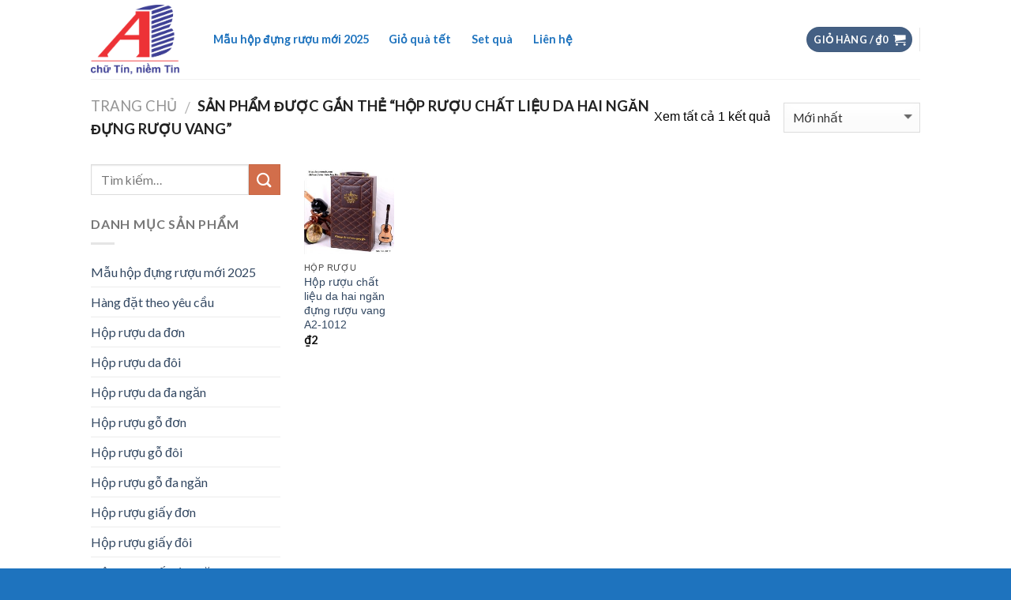

--- FILE ---
content_type: text/html; charset=UTF-8
request_url: https://hopruouab.com/product-tag/hop-ruou-chat-lieu-da-hai-ngan-dung-ruou-vang/
body_size: 15834
content:
<!DOCTYPE html> <!--[if IE 9 ]> <html lang="vi" prefix="og: http://ogp.me/ns#" class="ie9 loading-site no-js"> <![endif]--> <!--[if IE 8 ]> <html lang="vi" prefix="og: http://ogp.me/ns#" class="ie8 loading-site no-js"> <![endif]--> <!--[if (gte IE 9)|!(IE)]><!--><html lang="vi" prefix="og: http://ogp.me/ns#" class="loading-site no-js"> <!--<![endif]--><head><meta charset="UTF-8" /><meta name="viewport" content="width=device-width, initial-scale=1.0, maximum-scale=1.0, user-scalable=no" /><link rel="profile" href="https://gmpg.org/xfn/11" /><link rel="pingback" href="https://hopruouab.com/xmlrpc.php" />  <title>Lưu trữ Hộp rượu chất liệu da hai ngăn đựng rượu vang - Hộp đựng rượu vang, Hộp da, Hộp gỗ, Hộp giấy, Túi giấy</title><style id="rocket-critical-css">@font-face{font-family:'fl-icons';src:url(https://hopruouab.com/wp-content/themes/flatsome/assets/css/icons/fl-icons.eot);src:url(https://hopruouab.com/wp-content/themes/flatsome/assets/css/icons/fl-icons.eot#iefix) format("embedded-opentype"),url(https://hopruouab.com/wp-content/themes/flatsome/assets/css/icons/fl-icons.woff2) format("woff2"),url(https://hopruouab.com/wp-content/themes/flatsome/assets/css/icons/fl-icons.ttf) format("truetype"),url(https://hopruouab.com/wp-content/themes/flatsome/assets/css/icons/fl-icons.woff) format("woff"),url(https://hopruouab.com/wp-content/themes/flatsome/assets/css/icons/fl-icons.svg#fl-icons) format("svg")}html{font-family:sans-serif;-ms-text-size-adjust:100%;-webkit-text-size-adjust:100%}body{margin:0}aside,footer,header,main,nav{display:block}a{background-color:transparent}strong{font-weight:inherit}strong{font-weight:bolder}img{border-style:none}button,input,select{font:inherit}button,input,select{overflow:visible}button,select{text-transform:none}button,[type="submit"]{-webkit-appearance:button}button::-moz-focus-inner,input::-moz-focus-inner{border:0;padding:0}button:-moz-focusring,input:-moz-focusring{outline:1px dotted ButtonText}[type="checkbox"]{box-sizing:border-box;padding:0}[type="search"]{-webkit-appearance:textfield}[type="search"]::-webkit-search-cancel-button,[type="search"]::-webkit-search-decoration{-webkit-appearance:none}*,*:before,*:after{box-sizing:border-box}html{box-sizing:border-box;background-attachment:fixed}body{color:#777;scroll-behavior:smooth;-webkit-font-smoothing:antialiased;-moz-osx-font-smoothing:grayscale}img{max-width:100%;height:auto;display:inline-block;vertical-align:middle}a,button,input{-ms-touch-action:manipulation;touch-action:manipulation}.col{position:relative;margin:0;padding:0 15px 30px;width:100%}.col-inner{position:relative;margin-left:auto;margin-right:auto;width:100%;background-position:50% 50%;background-size:cover;background-repeat:no-repeat;-ms-flex:1 0 auto;flex:1 0 auto}@media screen and (min-width:850px){.col:first-child .col-inner{margin-left:auto;margin-right:0}.col+.col .col-inner{margin-right:auto;margin-left:0}}@media screen and (max-width:849px){.col{padding-bottom:30px}}.small-columns-2>.col{max-width:50%;-ms-flex-preferred-size:50%;flex-basis:50%}@media screen and (min-width:550px){.medium-columns-3>.col{max-width:33.33333%;-ms-flex-preferred-size:33.33333%;flex-basis:33.33333%}}@media screen and (min-width:850px){.large-3{max-width:25%;-ms-flex-preferred-size:25%;flex-basis:25%}.large-9{max-width:75%;-ms-flex-preferred-size:75%;flex-basis:75%}.large-columns-3>.col{max-width:33.33333%;-ms-flex-preferred-size:33.33333%;flex-basis:33.33333%}}body,.container,.row{width:100%;margin-left:auto;margin-right:auto}.container{padding-left:15px;padding-right:15px}.container,.row{max-width:1080px}.row.row-small{max-width:1065px}.flex-row{-js-display:flex;display:-ms-flexbox;display:flex;-ms-flex-flow:row nowrap;flex-flow:row nowrap;-ms-flex-align:center;align-items:center;-ms-flex-pack:justify;justify-content:space-between;width:100%}.header .flex-row{height:100%}.flex-col{max-height:100%}.flex-grow{-ms-flex:1;flex:1;-ms-flex-negative:1;-ms-flex-preferred-size:auto!important}.flex-center{margin:0 auto}.flex-left{margin-right:auto}.flex-right{margin-left:auto}.flex-has-center>.flex-row>.flex-col:not(.flex-center){-ms-flex:1;flex:1}@media (max-width:849px){.medium-flex-wrap{-ms-flex-flow:column wrap;flex-flow:column wrap}.medium-flex-wrap .flex-col{padding-top:5px;padding-bottom:5px;-ms-flex-positive:0;flex-grow:0;width:100%}}@media all and (-ms-high-contrast:none){.nav>li>a>i{top:-1px}}.row{width:100%;-js-display:flex;display:-ms-flexbox;display:flex;-ms-flex-flow:row wrap;flex-flow:row wrap}.row .row:not(.row-collapse){padding-left:0;padding-right:0;margin-left:-15px;margin-right:-15px;width:auto}.row .row-small:not(.row-collapse){margin-left:-10px;margin-right:-10px;margin-bottom:0}.row-small>.col{padding:0 9.8px 19.6px;margin-bottom:0}.nav-dropdown{position:absolute;min-width:260px;max-height:0;z-index:9;padding:20px 0 20px;opacity:0;margin:0;box-shadow:1px 1px 15px rgba(0,0,0,0.15);border:2px solid #ddd;color:#777;background-color:#fff;text-align:left;display:table;left:-99999px}.nav-dropdown:after{visibility:hidden;display:block;content:"";clear:both;height:0}.nav-dropdown li{display:block;margin:0;vertical-align:top}.nav-dropdown>li.html{min-width:260px}.nav-dropdown-default{padding:20px}.nav-dropdown-has-arrow li.has-dropdown:after,.nav-dropdown-has-arrow li.has-dropdown:before{bottom:-2px;z-index:10;opacity:0;left:50%;border:solid transparent;content:'';height:0;width:0;position:absolute}.nav-dropdown-has-arrow li.has-dropdown:after{border-color:rgba(221,221,221,0);border-bottom-color:#fff;border-width:8px;margin-left:-8px}.nav-dropdown-has-arrow li.has-dropdown:before{z-index:-999;border-bottom-color:#ddd;border-width:11px;margin-left:-11px}.nav p{margin:0;padding-bottom:0}.nav,.nav ul:not(.nav-dropdown){margin:0;padding:0}.nav{width:100%;position:relative;display:inline-block;display:-ms-flexbox;display:flex;-ms-flex-flow:row wrap;flex-flow:row wrap;-ms-flex-align:center;align-items:center}.nav>li{display:inline-block;list-style:none;margin:0;padding:0;position:relative;margin:0 7px}.nav>li>a{padding:10px 0;display:inline-block;display:-ms-inline-flexbox;display:inline-flex;-ms-flex-wrap:wrap;flex-wrap:wrap;-ms-flex-align:center;align-items:center}.nav-small .nav>li>a,.nav.nav-small>li>a{vertical-align:top;padding-top:5px;padding-bottom:5px;font-weight:normal}.nav-small.nav>li.html{font-size:.75em}.nav-center{-ms-flex-pack:center;justify-content:center}.nav-left{-ms-flex-pack:start;justify-content:flex-start}.nav-right{-ms-flex-pack:end;justify-content:flex-end}@media (max-width:849px){.medium-nav-center{-ms-flex-pack:center;justify-content:center}}.nav>li>a{color:rgba(102,102,102,0.85)}.nav li:first-child{margin-left:0!important}.nav li:last-child{margin-right:0!important}.nav-uppercase>li>a{letter-spacing:.02em;text-transform:uppercase;font-weight:bolder}@media (min-width:850px){.nav-divided>li{margin:0 .7em}}li.html form,li.html input{margin:0}.nav-outline>li{margin:0}.nav-outline>li>a{line-height:2.4em;padding:0 .75em;position:relative;z-index:10;border:2px solid transparent;border-radius:32px}.nav.nav-vertical{-ms-flex-flow:column;flex-flow:column}.nav-vertical li{list-style:none;margin:0;width:100%}.nav-vertical>li{display:-ms-flexbox;display:flex;-ms-flex-flow:row wrap;flex-flow:row wrap;-ms-flex-align:center;align-items:center}.nav-vertical>li>a{display:block;width:auto;-ms-flex-positive:1;flex-grow:1}.nav-vertical>li.html{padding-top:1em;padding-bottom:1em}.nav-sidebar.nav-vertical>li+li{border-top:1px solid #ececec}.nav-vertical>li+li{border-top:1px solid #ececec}.nav-vertical .social-icons{display:block;width:100%}.badge-container{margin:30px 0 0 0}.box{width:100%;position:relative;margin:0 auto}.box a{display:inline-block}.box-image>div>a{display:block}.box-text{padding-top:.7em;padding-bottom:1.4em;position:relative;width:100%;font-size:.9em}@media (max-width:549px){.box-text{font-size:85%}}.box-image{position:relative;height:auto;margin:0 auto;overflow:hidden}.box-image img{max-width:100%;width:100%;transform:translateZ(0);margin:0 auto}.button,button{position:relative;display:inline-block;background-color:transparent;text-transform:uppercase;font-size:.97em;letter-spacing:.03em;-ms-touch-action:none;touch-action:none;font-weight:bolder;text-align:center;color:currentColor;text-decoration:none;border:1px solid transparent;vertical-align:middle;border-radius:0;margin-top:0;margin-right:1em;text-shadow:none;line-height:2.4em;min-height:2.5em;padding:0 1.2em;max-width:100%;text-rendering:optimizeLegibility;box-sizing:border-box}.button.is-outline{line-height:2.19em}.button{color:#fff;background-color:#446084;background-color:var(--primary-color);border-color:rgba(0,0,0,0.05)}.button.is-outline{border:2px solid currentColor;background-color:transparent}.is-outline{color:silver}.secondary{background-color:#d26e4b}.flex-col button,.flex-col .button,.flex-col input{margin-bottom:0}.is-divider{height:3px;display:block;background-color:rgba(0,0,0,0.1);margin:1em 0 1em;width:100%;max-width:30px}.widget .is-divider{margin-top:.66em}form{margin-bottom:0}input[type='search'],input[type='text'],input[type='password'],select{box-sizing:border-box;border:1px solid #ddd;padding:0 .75em;height:2.507em;font-size:.97em;border-radius:0;max-width:100%;width:100%;vertical-align:middle;background-color:#fff;color:#333;box-shadow:inset 0 1px 2px rgba(0,0,0,0.1)}input[type='search'],input[type='text']{-webkit-appearance:none;-moz-appearance:none;appearance:none}label{font-weight:bold;display:block;font-size:.9em;margin-bottom:0.4em}input[type='checkbox']{display:inline;margin-right:10px;font-size:16px}select{box-shadow:inset 0 -1.4em 1em 0 rgba(0,0,0,0.02);background-color:#fff;-webkit-appearance:none;-moz-appearance:none;background-position:100% 50%;background-repeat:no-repeat;background-size:auto 15%;border-radius:0;display:block}@media screen and (-ms-high-contrast:active),(-ms-high-contrast:none){select::-ms-expand{display:none}}@-moz-document url-prefix(){select{background-image:none}}select::-moz-focusring{color:transparent;text-shadow:0 0 0 #000000}i[class^="icon-"]{font-family:'fl-icons'!important;speak:none!important;margin:0;padding:0;display:inline-block;font-style:normal!important;font-weight:normal!important;font-variant:normal!important;text-transform:none!important;position:relative;line-height:1.2}button i,.button i{vertical-align:middle;top:-1.5px}a.icon:not(.button){font-family:sans-serif;margin-left:.25em;margin-right:.25em;font-size:1.2em}.button.icon{margin-left:.12em;margin-right:.12em;min-width:2.5em;padding-left:.6em;padding-right:.6em;display:inline-block}.button.icon i{font-size:1.2em}.button.icon.circle{padding-left:0;padding-right:0}.button.icon.circle>i{margin:0 8px}.button.icon.circle>i:only-child{margin:0}.nav>li>a>i{vertical-align:middle;font-size:20px}.nav>li>a>i+span{margin-left:5px}.nav>li>a>i.icon-menu{font-size:1.9em}.nav>li.has-icon>a>i{min-width:1em}.nav-vertical>li>a>i{font-size:16px;opacity:.6;top:-2px}.image-icon{display:inline-block;height:auto;vertical-align:middle;position:relative}span+.image-icon{margin-left:10px}.nav-small .image-icon{width:16px;height:16px;margin:0 5px}img{opacity:1}img.back-image{right:0;width:100%;height:100%;bottom:0;left:0;top:0;position:absolute;object-position:50% 50%;object-fit:cover;font-family:'object-fit:cover;'}.image-tools{padding:10px;position:absolute}.image-tools a:last-child{margin-bottom:0}.image-tools.bottom.left{padding-top:0;padding-right:0}.image-tools.top.right{padding-bottom:0;padding-left:0}@media only screen and (max-device-width:1024px){.image-tools{opacity:1!important;padding:5px}}.lightbox-content{background-color:#fff;max-width:875px;margin:0 auto;transform:translateZ(0);box-shadow:3px 3px 20px 0 rgba(0,0,0,0.15);position:relative}.lightbox-content .lightbox-inner{padding:30px 20px}.mfp-hide{display:none!important}label{color:#222}a{color:#334862;text-decoration:none}a.plain{color:currentColor}ul{list-style:disc}ul{margin-top:0;padding:0}ul ul{margin:1.5em 0 1.5em 3em}li{margin-bottom:.6em}.col-inner ul li{margin-left:1.3em}.button,button,input,select{margin-bottom:1em}form,p,ul{margin-bottom:1.3em}form p{margin-bottom:.5em}body{line-height:1.6}h3,h4{color:#555;width:100%;margin-top:0;margin-bottom:.5em;text-rendering:optimizeSpeed}h3{font-size:1.25em}h4{font-size:1.125em}@media (max-width:549px){h3{font-size:1em}}p{margin-top:0}.uppercase,span.widget-title{line-height:1.05;letter-spacing:.05em;text-transform:uppercase}span.widget-title{font-size:1em;font-weight:600}.is-normal{font-weight:normal}.uppercase{line-height:1.2;text-transform:uppercase}.is-large{font-size:1.15em}.is-small{font-size:.8em}.is-smaller{font-size:.75em}@media (max-width:549px){.is-large{font-size:1em}}.box-text a:not(.button){line-height:1.3;margin-top:.1em;margin-bottom:.1em}.box-text p{margin-top:.1em;margin-bottom:.1em}.nav>li>a{font-size:.8em}.nav>li.html{font-size:.85em}.nav-size-small>li>a{font-size:.7em}.container:after,.row:after{content:"";display:table;clear:both}@media (max-width:549px){.hide-for-small{display:none!important}}@media (min-width:850px){.show-for-medium{display:none!important}}@media (max-width:849px){.hide-for-medium{display:none!important}.medium-text-center{text-align:center!important;width:100%!important;float:none!important}}.full-width{width:100%!important;max-width:100%!important;padding-left:0!important;padding-right:0!important;display:block}.mb-0{margin-bottom:0!important}.ml-0{margin-left:0!important}.inner-padding{padding:30px}.text-left{text-align:left}.text-center{text-align:center}.text-center>div,.text-center .is-divider{margin-left:auto;margin-right:auto}.relative{position:relative!important}.absolute{position:absolute!important}.fixed{position:fixed!important;z-index:12}.top{top:0}.right{right:0}.left{left:0}.bottom{bottom:0}.fill{position:absolute;top:0;left:0;height:100%;right:0;bottom:0;padding:0!important;margin:0!important}.circle{border-radius:999px!important;object-fit:cover}.z-1{z-index:21}.z-top{z-index:9995}.inline{display:inline}.inline-block{display:inline-block}.no-text-overflow{white-space:nowrap;overflow:hidden;text-overflow:ellipsis}.op-7{opacity:.7}.no-scrollbar{-ms-overflow-style:-ms-autohiding-scrollbar}.no-scrollbar::-webkit-scrollbar{width:0px!important;height:0px!important}.screen-reader-text{clip:rect(1px,1px,1px,1px);position:absolute!important;height:1px;width:1px;overflow:hidden}.show-on-hover,.hover-slide-in{opacity:0;filter:blur(0)}.hover-slide-in{transform:translateY(100%) translateZ(0)}.nav-dark .nav>li>a{color:rgba(255,255,255,0.8)}.nav-dark .nav>li.html{color:#fff}.nav-dark span.amount{color:currentColor}html{overflow-x:hidden}#wrapper,#main{background-color:#fff;position:relative}.header,.header-wrapper{width:100%;z-index:30;position:relative;background-size:cover;background-position:50% 0}.header-bg-color{background-color:rgba(255,255,255,0.9)}.header-top{display:-ms-flexbox;display:flex;-ms-flex-align:center;align-items:center;-ms-flex-wrap:no-wrap;flex-wrap:no-wrap}.header-bg-image,.header-bg-color{background-position:50% 0}.header-top{background-color:#446084;z-index:11;position:relative;min-height:20px}.header-main{z-index:10;position:relative}.top-divider{margin-bottom:-1px;border-top:1px solid currentColor;opacity:0.1}.nav>li.header-divider{border-left:1px solid rgba(0,0,0,0.1);height:30px;vertical-align:middle;position:relative;margin:0 7.5px}.widget{margin-bottom:1.5em}.widget ul{margin:0}.widget li{list-style:none}ul.menu>li{list-style:none;margin-bottom:.3em;text-align:left;margin:0}ul.menu>li>a{display:inline-block;padding:6px 0;-ms-flex:1;flex:1}ul.menu>li:before{font-family:'fl-icons';display:inline-block;opacity:.6;margin-right:6px}ul.menu>li+li{border-top:1px solid #ececec}.breadcrumbs{text-transform:uppercase;color:#222;font-weight:bold;letter-spacing:0px;padding:0}.breadcrumbs .divider{position:relative;top:1.5px;opacity:.35;margin:0 .3em;font-weight:300}.breadcrumbs a{color:rgba(102,102,102,0.7);font-weight:normal}.breadcrumbs a:first-of-type{margin-left:0}.footer-wrapper{width:100%;position:relative}.footer{padding:30px 0 0}.footer-1{background-color:#fff}.footer-1{border-top:1px solid rgba(0,0,0,0.05)}html{background-color:#5b5b5b}.back-to-top{margin:0;opacity:0;bottom:20px;right:20px;-ms-transform:translateY(30%);transform:translateY(30%)}.logo{line-height:1;margin:0}.logo a{text-decoration:none;display:block;color:#446084;font-size:32px;text-transform:uppercase;font-weight:bolder;margin:0}.logo img{display:block;width:auto}.header-logo-dark{display:none!important}.logo-left .logo{margin-left:0;margin-right:30px}@media screen and (max-width:849px){.header-inner .nav{-ms-flex-wrap:nowrap;flex-wrap:nowrap}.medium-logo-center .flex-left{-ms-flex-order:1;order:1;-ms-flex:1 1 0px;flex:1 1 0}.medium-logo-center .logo{-ms-flex-order:2;order:2;text-align:center;margin:0 15px}.medium-logo-center .logo img{margin:0 auto}.medium-logo-center .flex-right{-ms-flex:1 1 0px;flex:1 1 0;-ms-flex-order:3;order:3}}.page-title{position:relative}.page-title-inner{position:relative;padding-top:20px;min-height:60px}.page-title-inner select,.page-title-inner form,.page-title-inner p{margin-top:0;margin-bottom:0}.sidebar-menu .search-form{display:block!important}.searchform-wrapper form{margin-bottom:0}.sidebar-menu .search-form{padding:5px 0;width:100%}.widget_search .submit-button,.searchform-wrapper:not(.form-flat) .submit-button{border-top-left-radius:0!important;border-bottom-left-radius:0!important}.searchform{position:relative}.searchform .button.icon{margin:0}.searchform .button.icon i{font-size:1.2em}.searchform-wrapper{width:100%}.searchform-wrapper .autocomplete-suggestions{overflow-y:scroll;-webkit-overflow-scrolling:touch;max-height:50vh;overflow-y:auto}.col .live-search-results{text-align:left;color:#111;top:105%;box-shadow:0 0 10px 0 rgba(0,0,0,0.1);left:0;right:0;background-color:rgba(255,255,255,0.95);position:absolute}.icon-phone:before{content:"\e600"}.icon-menu:before{content:"\e800"}.icon-angle-up:before{content:"\f106"}.icon-twitter:before{content:"\e001"}.icon-envelop:before{content:"\e003"}.icon-facebook:before{content:"\e002"}.icon-instagram:before{content:"\e00e"}.icon-search:before{content:"\e012"}.social-icons{display:inline-block;vertical-align:middle;font-size:.85em;color:#999}.html .social-icons{font-size:1em}.social-icons i{min-width:1em}.category-page-row{padding-top:30px}.woocommerce-result-count{display:inline-block;margin:0 1em 0 auto}.woocommerce-ordering,.woocommerce-ordering select{margin:5px 0;display:inline-block}.grid-tools{display:-ms-flexbox;display:flex;width:100%;padding:0!important;margin-bottom:-1px;-webkit-backface-visibility:hidden;backface-visibility:hidden;white-space:nowrap}.grid-tools a{text-overflow:ellipsis;-webkit-backface-visibility:hidden;backface-visibility:hidden;opacity:.95;display:block;width:100%;padding:.4em 0 .5em;font-size:.85em;font-weight:bold;text-transform:uppercase;background-color:#446084;color:#f1f1f1}@media (max-width:849px){.category-filter-row{padding:10px 0}}.filter-button{display:inline-block;margin-top:.5em}.woocommerce-form-login .button{margin-bottom:0}p.form-row-wide{clear:both}.price{line-height:1}.price-wrapper .price{display:block}span.amount{white-space:nowrap;color:#111;font-weight:bold}.header-cart-title span.amount{color:currentColor}.cart-icon{display:inline-block}.cart-icon strong{border-radius:0;font-weight:bold;margin:.3em 0;border:2px solid #446084;color:#446084;position:relative;display:inline-block;vertical-align:middle;text-align:center;width:2.2em;height:2.2em;font-size:1em;line-height:1.9em;font-family:Helvetica,Arial,Sans-serif}.cart-icon strong:after{bottom:100%;margin-bottom:0;margin-left:-7px;height:8px;width:14px;left:50%;content:' ';position:absolute;border:2px solid #446084;border-top-left-radius:99px;border-top-right-radius:99px;border-bottom:0}.nav-small .cart-icon{font-size:.66em}.nav-dark .cart-icon strong{color:#fff;border-color:#fff}.nav-dark .cart-icon strong:after{border-color:#fff}</style><link rel="preload" href="https://hopruouab.com/wp-content/cache/min/1/0225e7c6921243b839d62a8ff380eeaa.css" as="style" onload="this.onload=null;this.rel='stylesheet'" data-minify="1" /><link rel="canonical" href="https://hopruouab.com/product-tag/hop-ruou-chat-lieu-da-hai-ngan-dung-ruou-vang/" /><meta property="og:locale" content="vi_VN" /><meta property="og:type" content="object" /><meta property="og:title" content="Lưu trữ Hộp rượu chất liệu da hai ngăn đựng rượu vang - Hộp đựng rượu vang, Hộp da, Hộp gỗ, Hộp giấy, Túi giấy" /><meta property="og:url" content="https://hopruouab.com/product-tag/hop-ruou-chat-lieu-da-hai-ngan-dung-ruou-vang/" /><meta property="og:site_name" content="Hộp đựng rượu vang, Hộp da, Hộp gỗ, Hộp giấy, Túi giấy" /><meta name="twitter:card" content="summary_large_image" /><meta name="twitter:title" content="Lưu trữ Hộp rượu chất liệu da hai ngăn đựng rượu vang - Hộp đựng rượu vang, Hộp da, Hộp gỗ, Hộp giấy, Túi giấy" /><meta name="twitter:site" content="@quatangab" /> <script type='application/ld+json'>{"@context":"http:\/\/schema.org","@type":"WebSite","@id":"#website","url":"https:\/\/hopruouab.com\/","name":"H\u1ed9p r\u01b0\u1ee3u da, H\u1ed9p r\u01b0\u1ee3u g\u1ed7, H\u1ed9p r\u01b0\u1ee3u gi\u1ea5y, H\u1ed9p r\u01b0\u1ee3u vang, Ph\u1ee5 ki\u1ec7n r\u01b0\u1ee3u","potentialAction":{"@type":"SearchAction","target":"https:\/\/hopruouab.com\/?s={search_term_string}","query-input":"required name=search_term_string"}}</script> <script type='application/ld+json'>{"@context":"http:\/\/schema.org","@type":"Organization","url":"https:\/\/hopruouab.com\/product-tag\/hop-ruou-chat-lieu-da-hai-ngan-dung-ruou-vang\/","sameAs":["https:\/\/www.facebook.com\/H\u1ed9p-r\u01b0\u1ee3u-h\u1ed9p-r\u01b0\u1ee3u-da-h\u1ed9p-r\u01b0\u1ee3u-g\u1ed7-v\u00e0-ph\u1ee5-ki\u1ec7n-r\u01b0\u1ee3u-1425301807741602\/","https:\/\/www.instagram.com\/quatangab\/","https:\/\/www.linkedin.com\/in\/qua-tang-ab-97a60858\/","https:\/\/myspace.com\/quatangab","https:\/\/www.youtube.com\/user\/quatangab","https:\/\/www.pinterest.com\/quatangab\/","https:\/\/twitter.com\/quatangab"],"@id":"#organization","name":"C\u00f4ng ty C\u1ed5 ph\u1ea7n \u0110\u1ea7u t\u01b0 T\u00edn Gia","logo":"https:\/\/hopruouab.com\/wp-content\/uploads\/2018\/06\/logo.png"}</script> <link rel="alternate" type="application/rss+xml" title="Dòng thông tin Hộp đựng rượu vang, Hộp da, Hộp gỗ, Hộp giấy, Túi giấy &raquo;" href="https://hopruouab.com/feed/" /><link rel="alternate" type="application/rss+xml" title="Dòng phản hồi Hộp đựng rượu vang, Hộp da, Hộp gỗ, Hộp giấy, Túi giấy &raquo;" href="https://hopruouab.com/comments/feed/" /><link rel="alternate" type="application/rss+xml" title="Nguồn cấp Hộp đựng rượu vang, Hộp da, Hộp gỗ, Hộp giấy, Túi giấy &raquo; Hộp rượu chất liệu da hai ngăn đựng rượu vang Tag" href="https://hopruouab.com/product-tag/hop-ruou-chat-lieu-da-hai-ngan-dung-ruou-vang/feed/" /><style type="text/css">img.wp-smiley,img.emoji{display:inline!important;border:none!important;box-shadow:none!important;height:1em!important;width:1em!important;margin:0 .07em!important;vertical-align:-0.1em!important;background:none!important;padding:0!important}</style><style id='woocommerce-inline-inline-css' type='text/css'>.woocommerce form .form-row .required{visibility:visible}</style> <script type='text/javascript' async="async" src='https://hopruouab.com/wp-content/cache/busting/1/wp-includes/js/jquery/jquery-1.12.4.js'></script> <link rel='https://api.w.org/' href='https://hopruouab.com/wp-json/' /><link rel="EditURI" type="application/rsd+xml" title="RSD" href="https://hopruouab.com/xmlrpc.php?rsd" /><link rel="wlwmanifest" type="application/wlwmanifest+xml" href="https://hopruouab.com/wp-includes/wlwmanifest.xml" /><meta name="generator" content="WordPress 4.9.26" /><meta name="generator" content="WooCommerce 3.4.4" /><style>.bg{opacity:0;transition:opacity 1s;-webkit-transition:opacity 1s}.bg-loaded{opacity:1}</style><!--[if IE]><link rel="stylesheet" type="text/css" href="https://hopruouab.com/wp-content/themes/flatsome/assets/css/ie-fallback.css"><script src="//cdnjs.cloudflare.com/ajax/libs/html5shiv/3.6.1/html5shiv.js"></script><script>var head = document.getElementsByTagName('head')[0],style = document.createElement('style');style.type = 'text/css';style.styleSheet.cssText = ':before,:after{content:none !important';head.appendChild(style);setTimeout(function(){head.removeChild(style);}, 0);</script><script src="https://hopruouab.com/wp-content/themes/flatsome/assets/libs/ie-flexibility.js"></script><![endif]-->  <noscript><style>.woocommerce-product-gallery{opacity:1!important}</style></noscript><link rel="icon" href="https://hopruouab.com/wp-content/uploads/2024/05/cropped-Logo-AB-32x32.jpg" sizes="32x32" /><link rel="icon" href="https://hopruouab.com/wp-content/uploads/2024/05/cropped-Logo-AB-192x192.jpg" sizes="192x192" /><link rel="apple-touch-icon-precomposed" href="https://hopruouab.com/wp-content/uploads/2024/05/cropped-Logo-AB-180x180.jpg" /><meta name="msapplication-TileImage" content="https://hopruouab.com/wp-content/uploads/2024/05/cropped-Logo-AB-270x270.jpg" /><style id="custom-css" type="text/css">:root{--primary-color:#446084}.header-main{height:100px}#logo img{max-height:100px}#logo{width:112px}.header-bottom{min-height:55px}.header-top{min-height:30px}.transparent .header-main{height:265px}.transparent #logo img{max-height:265px}.has-transparent+.page-title:first-of-type,.has-transparent+#main>.page-title,.has-transparent+#main>div>.page-title,.has-transparent+#main .page-header-wrapper:first-of-type .page-title{padding-top:265px}.header.show-on-scroll,.stuck .header-main{height:70px!important}.stuck #logo img{max-height:70px!important}.search-form{width:100%}.header-bg-color,.header-wrapper{background-color:rgba(255,255,255,.99)}.header-bottom{background-color:#f1f1f1}.header-main .nav>li>a{line-height:26px}.header-bottom-nav>li>a{line-height:16px}@media (max-width:549px){.header-main{height:70px}#logo img{max-height:70px}}.header-top{background-color:#1e73be!important}body{font-family:"Lato",sans-serif}body{font-weight:400}.nav>li>a{font-family:"Lato",sans-serif}.nav>li>a{font-weight:700}h1,h2,h3,h4,h5,h6,.heading-font,.off-canvas-center .nav-sidebar.nav-vertical>li>a{font-family:"Lato",sans-serif}h1,h2,h3,h4,h5,h6,.heading-font,.banner h1,.banner h2{font-weight:700}.alt-font{font-family:"Dancing Script",sans-serif}.header:not(.transparent) .header-nav.nav>li>a{color:#1e73be}@media screen and (min-width:550px){.products .box-vertical .box-image{min-width:250px!important;width:250px!important}}.footer-2{background-color:rgba(255,255,255,.91)}.absolute-footer,html{background-color:#1e73be}.label-new.menu-item>a:after{content:"New"}.label-hot.menu-item>a:after{content:"Hot"}.label-sale.menu-item>a:after{content:"Sale"}.label-popular.menu-item>a:after{content:"Popular"}</style><style id="tt-easy-google-font-styles" type="text/css">p{color:#000;font-family:'Arial';font-style:normal;font-weight:400}h1{color:#008716;font-family:'Arial';font-style:normal;font-weight:400}h2{color:#000;font-family:'Arial';font-style:normal;font-weight:400}h3{color:#000;font-family:'Arial';font-style:normal;font-weight:400}h4{color:#000;font-family:'Arial';font-style:normal;font-weight:400}h5{color:#000;font-family:'Arial';font-style:normal;font-weight:400}h6{color:#000;font-family:'Arial';font-style:normal;font-weight:400}</style><noscript><style id="rocket-lazyload-nojs-css">.rll-youtube-player,[data-lazy-src]{display:none!important}</style></noscript><script>/*! loadCSS rel=preload polyfill. [c]2017 Filament Group, Inc. MIT License */
(function(w){"use strict";if(!w.loadCSS){w.loadCSS=function(){}}
var rp=loadCSS.relpreload={};rp.support=(function(){var ret;try{ret=w.document.createElement("link").relList.supports("preload")}catch(e){ret=!1}
return function(){return ret}})();rp.bindMediaToggle=function(link){var finalMedia=link.media||"all";function enableStylesheet(){link.media=finalMedia}
if(link.addEventListener){link.addEventListener("load",enableStylesheet)}else if(link.attachEvent){link.attachEvent("onload",enableStylesheet)}
setTimeout(function(){link.rel="stylesheet";link.media="only x"});setTimeout(enableStylesheet,3000)};rp.poly=function(){if(rp.support()){return}
var links=w.document.getElementsByTagName("link");for(var i=0;i<links.length;i++){var link=links[i];if(link.rel==="preload"&&link.getAttribute("as")==="style"&&!link.getAttribute("data-loadcss")){link.setAttribute("data-loadcss",!0);rp.bindMediaToggle(link)}}};if(!rp.support()){rp.poly();var run=w.setInterval(rp.poly,500);if(w.addEventListener){w.addEventListener("load",function(){rp.poly();w.clearInterval(run)})}else if(w.attachEvent){w.attachEvent("onload",function(){rp.poly();w.clearInterval(run)})}}
if(typeof exports!=="undefined"){exports.loadCSS=loadCSS}
else{w.loadCSS=loadCSS}}(typeof global!=="undefined"?global:this))</script>  <script async src="https://www.googletagmanager.com/gtag/js?id=UA-120983486-1"></script> <script>window.dataLayer = window.dataLayer || [];
  function gtag(){dataLayer.push(arguments);}
  gtag('js', new Date());

  gtag('config', 'UA-120983486-1');</script> </head><body data-rsssl=1 class="archive tax-product_tag term-hop-ruou-chat-lieu-da-hai-ngan-dung-ruou-vang term-183 woocommerce woocommerce-page woocommerce-no-js lightbox nav-dropdown-has-arrow"> <a class="skip-link screen-reader-text" href="#main">Skip to content</a><div id="wrapper"><header id="header" class="header has-sticky sticky-jump"><div class="header-wrapper"><div id="masthead" class="header-main "><div class="header-inner flex-row container logo-left medium-logo-center" role="navigation"><div id="logo" class="flex-col logo"> <a href="https://hopruouab.com/" title="Hộp đựng rượu vang, Hộp da, Hộp gỗ, Hộp giấy, Túi giấy - Chữ tín, niềm tin" rel="home"> <img width="112" height="100" src="data:image/svg+xml,%3Csvg%20xmlns='http://www.w3.org/2000/svg'%20viewBox='0%200%20112%20100'%3E%3C/svg%3E" class="header_logo header-logo" alt="Hộp đựng rượu vang, Hộp da, Hộp gỗ, Hộp giấy, Túi giấy" data-lazy-src="https://hopruouab.com/wp-content/uploads/2024/05/Logo-AB.png"/><noscript><img width="112" height="100" src="https://hopruouab.com/wp-content/uploads/2024/05/Logo-AB.png" class="header_logo header-logo" alt="Hộp đựng rượu vang, Hộp da, Hộp gỗ, Hộp giấy, Túi giấy"/></noscript><img width="112" height="100" src="data:image/svg+xml,%3Csvg%20xmlns='http://www.w3.org/2000/svg'%20viewBox='0%200%20112%20100'%3E%3C/svg%3E" class="header-logo-dark" alt="Hộp đựng rượu vang, Hộp da, Hộp gỗ, Hộp giấy, Túi giấy" data-lazy-src="https://hopruouab.com/wp-content/uploads/2024/05/Logo-AB.png"/><noscript><img width="112" height="100" src="https://hopruouab.com/wp-content/uploads/2024/05/Logo-AB.png" class="header-logo-dark" alt="Hộp đựng rượu vang, Hộp da, Hộp gỗ, Hộp giấy, Túi giấy"/></noscript></a></div><div class="flex-col show-for-medium flex-left"><ul class="mobile-nav nav nav-left "><li class="nav-icon has-icon"><div class="header-button"> <a href="#" data-open="#main-menu" data-pos="left" data-bg="main-menu-overlay" data-color="" class="icon button round is-outline is-small" aria-controls="main-menu" aria-expanded="false"> <i class="icon-menu" ></i> </a></div></li></ul></div><div class="flex-col hide-for-medium flex-left flex-grow"><ul class="header-nav header-nav-main nav nav-left nav-outline nav-size-medium" ><li id="menu-item-1770" class="menu-item menu-item-type-taxonomy menu-item-object-product_cat menu-item-1770"><a href="https://hopruouab.com/product-category/mau-hop-dung-ruou-moi-2025/" class="nav-top-link">Mẫu hộp đựng rượu mới 2025</a></li><li id="menu-item-1524" class="menu-item menu-item-type-taxonomy menu-item-object-product_cat menu-item-1524"><a href="https://hopruouab.com/product-category/gio-qua-tet/" class="nav-top-link">Giỏ quà tết</a></li><li id="menu-item-1553" class="menu-item menu-item-type-taxonomy menu-item-object-product_cat menu-item-1553"><a href="https://hopruouab.com/product-category/set-qua/" class="nav-top-link">Set quà</a></li><li id="menu-item-1345" class="menu-item menu-item-type-post_type menu-item-object-page menu-item-1345"><a href="https://hopruouab.com/lien-he/" class="nav-top-link">Liên hệ</a></li></ul></div><div class="flex-col hide-for-medium flex-right"><ul class="header-nav header-nav-main nav nav-right nav-outline nav-size-medium"><li class="cart-item has-icon has-dropdown"><div class="header-button"> <a href="https://hopruouab.com/cart/" title="Giỏ hàng" class="header-cart-link icon primary button circle is-small"> <span class="header-cart-title"> Giỏ hàng / <span class="cart-price"><span class="woocommerce-Price-amount amount"><span class="woocommerce-Price-currencySymbol">&#8363;</span>0</span></span> </span> <i class="icon-shopping-cart" data-icon-label="0"> </i> </a></div><ul class="nav-dropdown nav-dropdown-default"><li class="html widget_shopping_cart"><div class="widget_shopping_cart_content"><p class="woocommerce-mini-cart__empty-message">Chưa có sản phẩm trong giỏ hàng.</p></div></li></ul></li><li class="header-divider"></li></ul></div><div class="flex-col show-for-medium flex-right"><ul class="mobile-nav nav nav-right "><li class="cart-item has-icon"><div class="header-button"> <a href="https://hopruouab.com/cart/" class="header-cart-link off-canvas-toggle nav-top-link icon primary button circle is-small" data-open="#cart-popup" data-class="off-canvas-cart" title="Giỏ hàng" data-pos="right"> <i class="icon-shopping-cart" data-icon-label="0"> </i> </a></div><div id="cart-popup" class="mfp-hide widget_shopping_cart"><div class="cart-popup-inner inner-padding"><div class="cart-popup-title text-center"><h4 class="uppercase">Giỏ hàng</h4><div class="is-divider"></div></div><div class="widget_shopping_cart_content"><p class="woocommerce-mini-cart__empty-message">Chưa có sản phẩm trong giỏ hàng.</p></div><div class="cart-sidebar-content relative"></div></div></div></li></ul></div></div><div class="container"><div class="top-divider full-width"></div></div></div><div class="header-bg-container fill"><div class="header-bg-image fill"></div><div class="header-bg-color fill"></div></div></div></header><div class="shop-page-title category-page-title page-title "><div class="page-title-inner flex-row medium-flex-wrap container"><div class="flex-col flex-grow medium-text-center"><div class="is-large"><nav class="woocommerce-breadcrumb breadcrumbs"><a href="https://hopruouab.com">Trang chủ</a> <span class="divider">&#47;</span> Sản phẩm được gắn thẻ &ldquo;Hộp rượu chất liệu da hai ngăn đựng rượu vang&rdquo;</nav></div><div class="category-filtering category-filter-row show-for-medium"> <a href="#" data-open="#shop-sidebar" data-visible-after="true" data-pos="left" class="filter-button uppercase plain"> <i class="icon-menu"></i> <strong>Lọc</strong> </a><div class="inline-block"></div></div></div><div class="flex-col medium-text-center"><p class="woocommerce-result-count hide-for-medium"> Xem tất cả 1 kết quả</p><form class="woocommerce-ordering" method="get"> <select name="orderby" class="orderby"><option value="popularity" >Phổ biến nhất</option><option value="rating" >Đánh giá cao nhất</option><option value="date" selected='selected'>Mới nhất</option><option value="price" >Giá thấp đến cao</option><option value="price-desc" >Giá cao xuống thấp</option> </select> <input type="hidden" name="paged" value="1" /></form></div></div></div><main id="main" class=""><div class="row category-page-row"><div class="col large-3 hide-for-medium "><div id="shop-sidebar" class="sidebar-inner col-inner"><aside id="search-5" class="widget widget_search"><form method="get" class="searchform" action="https://hopruouab.com/" role="search"><div class="flex-row relative"><div class="flex-col flex-grow"> <input type="search" class="search-field mb-0" name="s" value="" id="s" placeholder="Tìm kiếm&hellip;" /></div><div class="flex-col"> <button type="submit" class="ux-search-submit submit-button secondary button icon mb-0"> <i class="icon-search" ></i> </button></div></div><div class="live-search-results text-left z-top"></div></form></aside><aside id="nav_menu-2" class="widget widget_nav_menu"><span class="widget-title shop-sidebar">DANH MỤC SẢN PHẨM</span><div class="is-divider small"></div><div class="menu-vertical-menu-container"><ul id="menu-vertical-menu" class="menu"><li id="menu-item-1768" class="menu-item menu-item-type-taxonomy menu-item-object-product_cat menu-item-1768"><a href="https://hopruouab.com/product-category/mau-hop-dung-ruou-moi-2025/">Mẫu hộp đựng rượu mới 2025</a></li><li id="menu-item-1274" class="menu-item menu-item-type-taxonomy menu-item-object-product_cat menu-item-1274"><a href="https://hopruouab.com/product-category/hang-dat-theo-yeu-cau/">Hàng đặt theo yêu cầu</a></li><li id="menu-item-713" class="menu-item menu-item-type-taxonomy menu-item-object-product_cat menu-item-713"><a href="https://hopruouab.com/product-category/hop-ruou/hop-ruou-da/hop-ruou-da-don/">Hộp rượu da đơn</a></li><li id="menu-item-712" class="menu-item menu-item-type-taxonomy menu-item-object-product_cat menu-item-712"><a href="https://hopruouab.com/product-category/hop-ruou/hop-ruou-da/hop-ruou-da-doi/">Hộp rượu da đôi</a></li><li id="menu-item-711" class="menu-item menu-item-type-taxonomy menu-item-object-product_cat menu-item-711"><a href="https://hopruouab.com/product-category/hop-ruou/hop-ruou-da/hop-ruou-da-da-ngan/">Hộp rượu da đa ngăn</a></li><li id="menu-item-721" class="menu-item menu-item-type-taxonomy menu-item-object-product_cat menu-item-721"><a href="https://hopruouab.com/product-category/hop-ruou/hop-ruou-go/hop-ruou-go-don/">Hộp rượu gỗ đơn</a></li><li id="menu-item-720" class="menu-item menu-item-type-taxonomy menu-item-object-product_cat menu-item-720"><a href="https://hopruouab.com/product-category/hop-ruou/hop-ruou-go/hop-ruou-go-doi/">Hộp rượu gỗ đôi</a></li><li id="menu-item-719" class="menu-item menu-item-type-taxonomy menu-item-object-product_cat menu-item-719"><a href="https://hopruouab.com/product-category/hop-ruou/hop-ruou-go/hop-ruou-go-da-ngan/">Hộp rượu gỗ đa ngăn</a></li><li id="menu-item-717" class="menu-item menu-item-type-taxonomy menu-item-object-product_cat menu-item-717"><a href="https://hopruouab.com/product-category/hop-ruou/hop-ruou-giay/hop-ruou-giay-don/">Hộp rượu giấy đơn</a></li><li id="menu-item-716" class="menu-item menu-item-type-taxonomy menu-item-object-product_cat menu-item-716"><a href="https://hopruouab.com/product-category/hop-ruou/hop-ruou-giay/hop-ruou-giay-doi/">Hộp rượu giấy đôi</a></li><li id="menu-item-715" class="menu-item menu-item-type-taxonomy menu-item-object-product_cat menu-item-715"><a href="https://hopruouab.com/product-category/hop-ruou/hop-ruou-giay/hop-ruou-giay-da-ngan/">Hộp rượu giấy đa ngăn</a></li><li id="menu-item-1210" class="menu-item menu-item-type-taxonomy menu-item-object-product_cat menu-item-1210"><a href="https://hopruouab.com/product-category/phu-kien-ruou/hop-phu-kien/">Hộp phụ kiện rượu</a></li><li id="menu-item-1212" class="menu-item menu-item-type-taxonomy menu-item-object-product_cat menu-item-1212"><a href="https://hopruouab.com/product-category/phu-kien-ruou/khui-ruou-vang/">Khui mở rượu vang</a></li><li id="menu-item-1211" class="menu-item menu-item-type-taxonomy menu-item-object-product_cat menu-item-1211"><a href="https://hopruouab.com/product-category/phu-kien-ruou/ke-de-ruou/">Kệ để rượu vang</a></li><li id="menu-item-1214" class="menu-item menu-item-type-taxonomy menu-item-object-product_cat menu-item-1214"><a href="https://hopruouab.com/product-category/phu-kien-ruou/ly-ruou-vang/">Ly rượu vang</a></li><li id="menu-item-1224" class="menu-item menu-item-type-taxonomy menu-item-object-product_cat menu-item-1224"><a href="https://hopruouab.com/product-category/tu-dung-ruou-vang/">Tủ đựng rượu vang</a></li><li id="menu-item-1215" class="menu-item menu-item-type-taxonomy menu-item-object-product_cat menu-item-1215"><a href="https://hopruouab.com/product-category/phu-kien-ruou/xo-da/">Xô đá rượu vang</a></li><li id="menu-item-722" class="menu-item menu-item-type-taxonomy menu-item-object-product_cat menu-item-has-children menu-item-722"><a href="https://hopruouab.com/product-category/phu-kien-xi-ga/">Phụ kiện xì gà</a><ul class="sub-menu"><li id="menu-item-1216" class="menu-item menu-item-type-taxonomy menu-item-object-product_cat menu-item-1216"><a href="https://hopruouab.com/product-category/phu-kien-xi-ga/bo-kho-cat-xi-ga/">Bộ khò-cắt xì gà</a></li><li id="menu-item-1217" class="menu-item menu-item-type-taxonomy menu-item-object-product_cat menu-item-1217"><a href="https://hopruouab.com/product-category/phu-kien-xi-ga/dao-cat-xi-ga/">Dao cắt xì gà</a></li><li id="menu-item-1218" class="menu-item menu-item-type-taxonomy menu-item-object-product_cat menu-item-1218"><a href="https://hopruouab.com/product-category/phu-kien-xi-ga/gat-tan-xi-ga/">Gạt tàn xì gà</a></li><li id="menu-item-1219" class="menu-item menu-item-type-taxonomy menu-item-object-product_cat menu-item-1219"><a href="https://hopruouab.com/product-category/phu-kien-xi-ga/hop-dung-xi-ga/">Hộp đựng xì gà</a></li><li id="menu-item-1220" class="menu-item menu-item-type-taxonomy menu-item-object-product_cat menu-item-1220"><a href="https://hopruouab.com/product-category/phu-kien-xi-ga/kho-xi-ga/">Khò xì gà</a></li></ul></li><li id="menu-item-723" class="menu-item menu-item-type-taxonomy menu-item-object-product_cat menu-item-has-children menu-item-723"><a href="https://hopruouab.com/product-category/phu-kien-bia/">Phụ kiện bia</a><ul class="sub-menu"><li id="menu-item-1221" class="menu-item menu-item-type-taxonomy menu-item-object-product_cat menu-item-1221"><a href="https://hopruouab.com/product-category/phu-kien-bia/coc-bia/">Cốc bia</a></li><li id="menu-item-1222" class="menu-item menu-item-type-taxonomy menu-item-object-product_cat menu-item-1222"><a href="https://hopruouab.com/product-category/phu-kien-bia/khui-bia/">Khui bia</a></li><li id="menu-item-1223" class="menu-item menu-item-type-taxonomy menu-item-object-product_cat menu-item-1223"><a href="https://hopruouab.com/product-category/phu-kien-bia/thap-bia/">Tháp bia</a></li></ul></li><li id="menu-item-710" class="menu-item menu-item-type-taxonomy menu-item-object-product_cat menu-item-710"><a href="https://hopruouab.com/product-category/gio-qua-tet/">Giỏ quà tết</a></li><li id="menu-item-1523" class="menu-item menu-item-type-taxonomy menu-item-object-product_cat menu-item-1523"><a href="https://hopruouab.com/product-category/tui-giay/">Túi giấy đựng quà</a></li><li id="menu-item-1554" class="menu-item menu-item-type-taxonomy menu-item-object-product_cat menu-item-1554"><a href="https://hopruouab.com/product-category/set-qua/">Set quà</a></li><li id="menu-item-1522" class="menu-item menu-item-type-post_type menu-item-object-page menu-item-1522"><a href="https://hopruouab.com/blog/">Tin tức</a></li><li id="menu-item-1447" class="menu-item menu-item-type-post_type menu-item-object-page menu-item-1447"><a href="https://hopruouab.com/lien-he/">Liên hệ</a></li></ul></div></aside></div></div><div class="col large-9"><div class="shop-container"><div class="products row row-small large-columns-6 medium-columns-4 small-columns-3"><div class="product-small col has-hover post-853 product type-product status-publish has-post-thumbnail product_cat-hop-ruou product_cat-hop-ruou-da product_cat-hop-ruou-da-doi product_tag-hop-banh-trung-thu-kem-ruou-vang product_tag-hop-dung-ruou-vang product_tag-hop-ruou product_tag-hop-ruou-chat-lieu-da-hai-ngan-dung-ruou-vang product_tag-hop-ruou-da product_tag-hop-ruou-giay product_tag-hop-ruou-go product_tag-hop-ruou-hai-ngan product_tag-hop-ruou-mot-ngan product_tag-hop-ruou-nhieu-ngan product_tag-hop-ruou-vang product_tag-khui-mo-ruou product_tag-khui-ruou product_tag-phu-kien-ruou first instock shipping-taxable purchasable product-type-simple"><div class="col-inner"><div class="badge-container absolute left top z-1"></div><div class="product-small box "><div class="box-image"><div class="image-fade_in_back"> <a href="https://hopruouab.com/product/hop-ruou-chat-lieu-da-hai-ngan-dung-ruou-vang-a2-1012/"> <img width="250" height="250" src="data:image/svg+xml,%3Csvg%20xmlns='http://www.w3.org/2000/svg'%20viewBox='0%200%20250%20250'%3E%3C/svg%3E" class="attachment-woocommerce_thumbnail size-woocommerce_thumbnail wp-post-image" alt="Hộp rượu chất liệu da hai ngăn đựng rượu vang" data-lazy-srcset="https://hopruouab.com/wp-content/uploads/2018/08/hop-ruou-da-hai-ngan-A2-1012-250x250.jpg 250w, https://hopruouab.com/wp-content/uploads/2018/08/hop-ruou-da-hai-ngan-A2-1012-280x280.jpg 280w, https://hopruouab.com/wp-content/uploads/2018/08/hop-ruou-da-hai-ngan-A2-1012-402x400.jpg 402w, https://hopruouab.com/wp-content/uploads/2018/08/hop-ruou-da-hai-ngan-A2-1012-500x497.jpg 500w, https://hopruouab.com/wp-content/uploads/2018/08/hop-ruou-da-hai-ngan-A2-1012-100x100.jpg 100w, https://hopruouab.com/wp-content/uploads/2018/08/hop-ruou-da-hai-ngan-A2-1012.jpg 738w" data-lazy-sizes="(max-width: 250px) 100vw, 250px" data-lazy-src="https://hopruouab.com/wp-content/uploads/2018/08/hop-ruou-da-hai-ngan-A2-1012-250x250.jpg" /><noscript><img width="250" height="250" src="https://hopruouab.com/wp-content/uploads/2018/08/hop-ruou-da-hai-ngan-A2-1012-250x250.jpg" class="attachment-woocommerce_thumbnail size-woocommerce_thumbnail wp-post-image" alt="Hộp rượu chất liệu da hai ngăn đựng rượu vang" srcset="https://hopruouab.com/wp-content/uploads/2018/08/hop-ruou-da-hai-ngan-A2-1012-250x250.jpg 250w, https://hopruouab.com/wp-content/uploads/2018/08/hop-ruou-da-hai-ngan-A2-1012-280x280.jpg 280w, https://hopruouab.com/wp-content/uploads/2018/08/hop-ruou-da-hai-ngan-A2-1012-402x400.jpg 402w, https://hopruouab.com/wp-content/uploads/2018/08/hop-ruou-da-hai-ngan-A2-1012-500x497.jpg 500w, https://hopruouab.com/wp-content/uploads/2018/08/hop-ruou-da-hai-ngan-A2-1012-100x100.jpg 100w, https://hopruouab.com/wp-content/uploads/2018/08/hop-ruou-da-hai-ngan-A2-1012.jpg 738w" sizes="(max-width: 250px) 100vw, 250px" /></noscript> </a></div><div class="image-tools is-small top right show-on-hover"></div><div class="image-tools is-small hide-for-small bottom left show-on-hover"></div><div class="image-tools grid-tools text-center hide-for-small bottom hover-slide-in show-on-hover"> <a class="quick-view" data-prod="853" href="#quick-view">Quick View</a></div></div><div class="box-text box-text-products"><div class="title-wrapper"><p class="category uppercase is-smaller no-text-overflow product-cat op-7"> Hộp rượu</p><p class="name product-title"><a href="https://hopruouab.com/product/hop-ruou-chat-lieu-da-hai-ngan-dung-ruou-vang-a2-1012/">Hộp rượu chất liệu da hai ngăn đựng rượu vang A2-1012</a></p></div><div class="price-wrapper"> <span class="price"><span class="woocommerce-Price-amount amount"><span class="woocommerce-Price-currencySymbol">&#8363;</span>2</span></span></div></div></div></div></div></div></div></div></div></main><footer id="footer" class="footer-wrapper"><div class="footer-widgets footer footer-2 "><div class="row large-columns-4 mb-0"><div id="categories-14" class="col pb-0 widget widget_categories"><span class="widget-title">BLOG SẢN PHẨM</span><div class="is-divider small"></div><form action="https://hopruouab.com" method="get"><label class="screen-reader-text" for="cat">BLOG SẢN PHẨM</label><select name='cat' id='cat' class='postform' ><option value='-1'>Chọn chuyên mục</option><option class="level-0" value="270">Giỏ quà tết</option><option class="level-0" value="749">Hàng đặt theo yêu cầu</option><option class="level-0" value="76">Hộp rượu da</option><option class="level-0" value="159">Hộp rượu giấy</option><option class="level-0" value="165">Hộp rượu gỗ</option><option class="level-0" value="236">Hộp rượu kèm bánh trung thu</option><option class="level-0" value="329">Phụ kiện bia</option><option class="level-0" value="150">Phụ kiện rượu vang</option><option class="level-0" value="1">Uncategorized</option> </select></form>  </div><div id="block_widget-3" class="col pb-0 widget block_widget"> <span class="widget-title">Địa chỉ liên hệ</span><div class="is-divider small"></div><h3><strong>Văn phòng Hà Nội</strong></h3> <span style="font-size: 100%;">Số 11 tổ 3 đường Tân Xuân, phường Xuân Đỉnh, Hà Nội.</span> <span style="font-size: 100%;">Hotline:  <em><strong>0936.788.919</strong></em></span><h3><strong>Kho ABX của Hộp rượu AB</strong></h3> Số 1 đường Liên Mạc, phường Liên Mạc, Hà Nội Điện thoại: <span style="font-size: 100%;"> <em><strong>0899.15.11.88</strong></em></span></div><div id="flatsome_recent_posts-17" class="col pb-0 widget flatsome_recent_posts"> <span class="widget-title">Tin công ty</span><div class="is-divider small"></div><ul><li class="recent-blog-posts-li"><div class="flex-row recent-blog-posts align-top pt-half pb-half"><div class="flex-col mr-half"><div class="badge post-date badge-small badge-outline"><div class="badge-inner bg-fill" > <span class="post-date-day">02</span><br> <span class="post-date-month is-xsmall">Th11</span></div></div></div><div class="flex-col flex-grow"> <a href="https://hopruouab.com/hop-dung-ruou-vang-1-chai-2501/" title="Hộp đựng rượu vang 1 chai 2501">Hộp đựng rượu vang 1 chai 2501</a> <span class="post_comments op-7 block is-xsmall"><a href="https://hopruouab.com/hop-dung-ruou-vang-1-chai-2501/#respond"></a></span></div></div></li><li class="recent-blog-posts-li"><div class="flex-row recent-blog-posts align-top pt-half pb-half"><div class="flex-col mr-half"><div class="badge post-date badge-small badge-outline"><div class="badge-inner bg-fill" > <span class="post-date-day">02</span><br> <span class="post-date-month is-xsmall">Th11</span></div></div></div><div class="flex-col flex-grow"> <a href="https://hopruouab.com/hop-dung-ruou-vang-2-chai-2501/" title="Hộp đựng rượu vang 2 chai 2501">Hộp đựng rượu vang 2 chai 2501</a> <span class="post_comments op-7 block is-xsmall"><a href="https://hopruouab.com/hop-dung-ruou-vang-2-chai-2501/#respond"></a></span></div></div></li><li class="recent-blog-posts-li"><div class="flex-row recent-blog-posts align-top pt-half pb-half"><div class="flex-col mr-half"><div class="badge post-date badge-small badge-outline"><div class="badge-inner bg-fill" > <span class="post-date-day">15</span><br> <span class="post-date-month is-xsmall">Th5</span></div></div></div><div class="flex-col flex-grow"> <a href="https://hopruouab.com/thap-bia-ab-loai-3-lit-co-ong-de-da-ben-trong-hinh-anh-thuc-te/" title="Tháp bia AB loại 3 lít có ống để đá bên trong (hình ảnh thực tế)">Tháp bia AB loại 3 lít có ống để đá bên trong (hình ảnh thực tế)</a> <span class="post_comments op-7 block is-xsmall"><a href="https://hopruouab.com/thap-bia-ab-loai-3-lit-co-ong-de-da-ben-trong-hinh-anh-thuc-te/#respond"></a></span></div></div></li><li class="recent-blog-posts-li"><div class="flex-row recent-blog-posts align-top pt-half pb-half"><div class="flex-col mr-half"><div class="badge post-date badge-small badge-outline"><div class="badge-inner bg-fill" > <span class="post-date-day">11</span><br> <span class="post-date-month is-xsmall">Th5</span></div></div></div><div class="flex-col flex-grow"> <a href="https://hopruouab.com/moc-khoa-khui-bia-cao-cap-hinh-giot-nuoc-ma-mk-2021/" title="Móc khoa khui bia cao cấp hình giọt nước mã MK-2021">Móc khoa khui bia cao cấp hình giọt nước mã MK-2021</a> <span class="post_comments op-7 block is-xsmall"><a href="https://hopruouab.com/moc-khoa-khui-bia-cao-cap-hinh-giot-nuoc-ma-mk-2021/#respond"></a></span></div></div></li></ul></div><div id="block_widget-4" class="col pb-0 widget block_widget"><h1><span style="font-size: 85%; color: #282828;"><strong>CÔNG TY TÍN GIA</strong></span></h1><h5><span style="color: #282828; font-size: 105%;">được thành lập từ tháng 5 năm 2012. Chúng tôi chuyên về quà tặng, set quà tặng và phụ kiện rượu vang với các thương hiệu:</span></h5><h4><span style="font-size: 80%; color: #282828;"><a style="color: #282828;" href="http://quatangab.com.vn"><strong>Quà tặng AB</strong>  ||  </a><a style="color: #282828;" href="https://hopruouab.com"><strong>Hộp rượu AB</strong> </a></span></h4> <span style="color: #282828;"><div class="social-icons follow-icons " ><a href="https://www.facebook.com/Hộp-rượu-hộp-rượu-da-hộp-rượu-gỗ-và-phụ-kiện-rượu-1425301807741602/" target="_blank" data-label="Facebook" rel="noopener noreferrer nofollow" class="icon button circle is-outline facebook tooltip" title="Follow on Facebook"><i class="icon-facebook" ></i></a><a href="https://www.instagram.com/quatangab/" target="_blank" rel="noopener noreferrer nofollow" data-label="Instagram" class="icon button circle is-outline instagram tooltip" title="Follow on Instagram"><i class="icon-instagram" ></i></a><a href="https://twitter.com/quatangab" target="_blank" data-label="Twitter" rel="noopener noreferrer nofollow" class="icon button circle is-outline twitter tooltip" title="Follow on Twitter"><i class="icon-twitter" ></i></a><a href="https://www.pinterest.com/quatangab/" target="_blank" rel="noopener noreferrer nofollow" data-label="Pinterest" class="icon button circle is-outline pinterest tooltip" title="Follow on Pinterest"><i class="icon-pinterest" ></i></a></div></span></div></div></div><div class="absolute-footer dark medium-text-center text-center"><div class="container clearfix"><div class="footer-primary pull-left"><div class="copyright-footer"> <strong>TINGIA@ 5.2012</strong></div></div></div></div> <a href="#top" class="back-to-top button invert plain is-outline hide-for-medium icon circle fixed bottom z-1" id="top-link"><i class="icon-angle-up" ></i></a></footer></div><div id="main-menu" class="mobile-sidebar no-scrollbar mfp-hide"><div class="sidebar-menu no-scrollbar "><ul class="nav nav-sidebar nav-vertical nav-uppercase"><li class="header-search-form search-form html relative has-icon"><div class="header-search-form-wrapper"><div class="searchform-wrapper ux-search-box relative form- is-normal"><form role="search" method="get" class="searchform" action="https://hopruouab.com/"><div class="flex-row relative"><div class="flex-col flex-grow"> <input type="search" class="search-field mb-0" name="s" value="" placeholder="Tìm kiếm&hellip;" /> <input type="hidden" name="post_type" value="product" /></div><div class="flex-col"> <button type="submit" class="ux-search-submit submit-button secondary button icon mb-0"> <i class="icon-search" ></i> </button></div></div><div class="live-search-results text-left z-top"></div></form></div></div></li><li class="menu-item menu-item-type-taxonomy menu-item-object-product_cat menu-item-1768"><a href="https://hopruouab.com/product-category/mau-hop-dung-ruou-moi-2025/" class="nav-top-link">Mẫu hộp đựng rượu mới 2025</a></li><li class="menu-item menu-item-type-taxonomy menu-item-object-product_cat menu-item-1274"><a href="https://hopruouab.com/product-category/hang-dat-theo-yeu-cau/" class="nav-top-link">Hàng đặt theo yêu cầu</a></li><li class="menu-item menu-item-type-taxonomy menu-item-object-product_cat menu-item-713"><a href="https://hopruouab.com/product-category/hop-ruou/hop-ruou-da/hop-ruou-da-don/" class="nav-top-link">Hộp rượu da đơn</a></li><li class="menu-item menu-item-type-taxonomy menu-item-object-product_cat menu-item-712"><a href="https://hopruouab.com/product-category/hop-ruou/hop-ruou-da/hop-ruou-da-doi/" class="nav-top-link">Hộp rượu da đôi</a></li><li class="menu-item menu-item-type-taxonomy menu-item-object-product_cat menu-item-711"><a href="https://hopruouab.com/product-category/hop-ruou/hop-ruou-da/hop-ruou-da-da-ngan/" class="nav-top-link">Hộp rượu da đa ngăn</a></li><li class="menu-item menu-item-type-taxonomy menu-item-object-product_cat menu-item-721"><a href="https://hopruouab.com/product-category/hop-ruou/hop-ruou-go/hop-ruou-go-don/" class="nav-top-link">Hộp rượu gỗ đơn</a></li><li class="menu-item menu-item-type-taxonomy menu-item-object-product_cat menu-item-720"><a href="https://hopruouab.com/product-category/hop-ruou/hop-ruou-go/hop-ruou-go-doi/" class="nav-top-link">Hộp rượu gỗ đôi</a></li><li class="menu-item menu-item-type-taxonomy menu-item-object-product_cat menu-item-719"><a href="https://hopruouab.com/product-category/hop-ruou/hop-ruou-go/hop-ruou-go-da-ngan/" class="nav-top-link">Hộp rượu gỗ đa ngăn</a></li><li class="menu-item menu-item-type-taxonomy menu-item-object-product_cat menu-item-717"><a href="https://hopruouab.com/product-category/hop-ruou/hop-ruou-giay/hop-ruou-giay-don/" class="nav-top-link">Hộp rượu giấy đơn</a></li><li class="menu-item menu-item-type-taxonomy menu-item-object-product_cat menu-item-716"><a href="https://hopruouab.com/product-category/hop-ruou/hop-ruou-giay/hop-ruou-giay-doi/" class="nav-top-link">Hộp rượu giấy đôi</a></li><li class="menu-item menu-item-type-taxonomy menu-item-object-product_cat menu-item-715"><a href="https://hopruouab.com/product-category/hop-ruou/hop-ruou-giay/hop-ruou-giay-da-ngan/" class="nav-top-link">Hộp rượu giấy đa ngăn</a></li><li class="menu-item menu-item-type-taxonomy menu-item-object-product_cat menu-item-1210"><a href="https://hopruouab.com/product-category/phu-kien-ruou/hop-phu-kien/" class="nav-top-link">Hộp phụ kiện rượu</a></li><li class="menu-item menu-item-type-taxonomy menu-item-object-product_cat menu-item-1212"><a href="https://hopruouab.com/product-category/phu-kien-ruou/khui-ruou-vang/" class="nav-top-link">Khui mở rượu vang</a></li><li class="menu-item menu-item-type-taxonomy menu-item-object-product_cat menu-item-1211"><a href="https://hopruouab.com/product-category/phu-kien-ruou/ke-de-ruou/" class="nav-top-link">Kệ để rượu vang</a></li><li class="menu-item menu-item-type-taxonomy menu-item-object-product_cat menu-item-1214"><a href="https://hopruouab.com/product-category/phu-kien-ruou/ly-ruou-vang/" class="nav-top-link">Ly rượu vang</a></li><li class="menu-item menu-item-type-taxonomy menu-item-object-product_cat menu-item-1224"><a href="https://hopruouab.com/product-category/tu-dung-ruou-vang/" class="nav-top-link">Tủ đựng rượu vang</a></li><li class="menu-item menu-item-type-taxonomy menu-item-object-product_cat menu-item-1215"><a href="https://hopruouab.com/product-category/phu-kien-ruou/xo-da/" class="nav-top-link">Xô đá rượu vang</a></li><li class="menu-item menu-item-type-taxonomy menu-item-object-product_cat menu-item-has-children menu-item-722"><a href="https://hopruouab.com/product-category/phu-kien-xi-ga/" class="nav-top-link">Phụ kiện xì gà</a><ul class=children><li class="menu-item menu-item-type-taxonomy menu-item-object-product_cat menu-item-1216"><a href="https://hopruouab.com/product-category/phu-kien-xi-ga/bo-kho-cat-xi-ga/">Bộ khò-cắt xì gà</a></li><li class="menu-item menu-item-type-taxonomy menu-item-object-product_cat menu-item-1217"><a href="https://hopruouab.com/product-category/phu-kien-xi-ga/dao-cat-xi-ga/">Dao cắt xì gà</a></li><li class="menu-item menu-item-type-taxonomy menu-item-object-product_cat menu-item-1218"><a href="https://hopruouab.com/product-category/phu-kien-xi-ga/gat-tan-xi-ga/">Gạt tàn xì gà</a></li><li class="menu-item menu-item-type-taxonomy menu-item-object-product_cat menu-item-1219"><a href="https://hopruouab.com/product-category/phu-kien-xi-ga/hop-dung-xi-ga/">Hộp đựng xì gà</a></li><li class="menu-item menu-item-type-taxonomy menu-item-object-product_cat menu-item-1220"><a href="https://hopruouab.com/product-category/phu-kien-xi-ga/kho-xi-ga/">Khò xì gà</a></li></ul></li><li class="menu-item menu-item-type-taxonomy menu-item-object-product_cat menu-item-has-children menu-item-723"><a href="https://hopruouab.com/product-category/phu-kien-bia/" class="nav-top-link">Phụ kiện bia</a><ul class=children><li class="menu-item menu-item-type-taxonomy menu-item-object-product_cat menu-item-1221"><a href="https://hopruouab.com/product-category/phu-kien-bia/coc-bia/">Cốc bia</a></li><li class="menu-item menu-item-type-taxonomy menu-item-object-product_cat menu-item-1222"><a href="https://hopruouab.com/product-category/phu-kien-bia/khui-bia/">Khui bia</a></li><li class="menu-item menu-item-type-taxonomy menu-item-object-product_cat menu-item-1223"><a href="https://hopruouab.com/product-category/phu-kien-bia/thap-bia/">Tháp bia</a></li></ul></li><li class="menu-item menu-item-type-taxonomy menu-item-object-product_cat menu-item-710"><a href="https://hopruouab.com/product-category/gio-qua-tet/" class="nav-top-link">Giỏ quà tết</a></li><li class="menu-item menu-item-type-taxonomy menu-item-object-product_cat menu-item-1523"><a href="https://hopruouab.com/product-category/tui-giay/" class="nav-top-link">Túi giấy đựng quà</a></li><li class="menu-item menu-item-type-taxonomy menu-item-object-product_cat menu-item-1554"><a href="https://hopruouab.com/product-category/set-qua/" class="nav-top-link">Set quà</a></li><li class="menu-item menu-item-type-post_type menu-item-object-page menu-item-1522"><a href="https://hopruouab.com/blog/" class="nav-top-link">Tin tức</a></li><li class="menu-item menu-item-type-post_type menu-item-object-page menu-item-1447"><a href="https://hopruouab.com/lien-he/" class="nav-top-link">Liên hệ</a></li></ul></div></div><div id="login-form-popup" class="lightbox-content mfp-hide"><div class="account-container lightbox-inner"><div class="account-login-inner"><h3 class="uppercase">Đăng nhập</h3><form class="woocommerce-form woocommerce-form-login login" method="post"><p class="woocommerce-form-row woocommerce-form-row--wide form-row form-row-wide"> <label for="username">Tên tài khoản hoặc địa chỉ email&nbsp;<span class="required">*</span></label> <input type="text" class="woocommerce-Input woocommerce-Input--text input-text" name="username" id="username" autocomplete="username" value="" /></p><p class="woocommerce-form-row woocommerce-form-row--wide form-row form-row-wide"> <label for="password">Mật khẩu&nbsp;<span class="required">*</span></label> <input class="woocommerce-Input woocommerce-Input--text input-text" type="password" name="password" id="password" autocomplete="current-password" /></p><p class="form-row"> <input type="hidden" id="woocommerce-login-nonce" name="woocommerce-login-nonce" value="60a5912d81" /><input type="hidden" name="_wp_http_referer" value="/product-tag/hop-ruou-chat-lieu-da-hai-ngan-dung-ruou-vang/" /> <button type="submit" class="woocommerce-Button button" name="login" value="Đăng nhập">Đăng nhập</button> <label class="woocommerce-form__label woocommerce-form__label-for-checkbox inline"> <input class="woocommerce-form__input woocommerce-form__input-checkbox" name="rememberme" type="checkbox" id="rememberme" value="forever" /> <span>Ghi nhớ mật khẩu</span> </label></p><p class="woocommerce-LostPassword lost_password"> <a href="https://hopruouab.com/my-account/lost-password/">Quên mật khẩu?</a></p></form></div></div></div> <script type="application/ld+json">{"@context":"https:\/\/schema.org\/","@type":"BreadcrumbList","itemListElement":[{"@type":"ListItem","position":"1","item":{"name":"Trang ch\u1ee7","@id":"https:\/\/hopruouab.com"}},{"@type":"ListItem","position":"2","item":{"name":"S\u1ea3n ph\u1ea9m \u0111\u01b0\u1ee3c g\u1eafn th\u1ebb &ldquo;H\u1ed9p r\u01b0\u1ee3u ch\u1ea5t li\u1ec7u da hai ng\u0103n \u0111\u1ef1ng r\u01b0\u1ee3u vang&rdquo;"}}]}</script>  <script type="text/template" id="tmpl-variation-template"><div class="woocommerce-variation-description">{{{ data.variation.variation_description }}}</div>
	<div class="woocommerce-variation-price">{{{ data.variation.price_html }}}</div>
	<div class="woocommerce-variation-availability">{{{ data.variation.availability_html }}}</div></script> <script type="text/template" id="tmpl-unavailable-variation-template"><p>Rất tiếc, sản phẩm này hiện không tồn tại. Hãy chọn một phương thức kết hợp khác.</p></script> <script type='text/javascript'>/* <![CDATA[ */ var wc_add_to_cart_params = {"ajax_url":"\/wp-admin\/admin-ajax.php","wc_ajax_url":"\/?wc-ajax=%%endpoint%%","i18n_view_cart":"Xem gi\u1ecf h\u00e0ng","cart_url":"https:\/\/hopruouab.com\/cart\/","is_cart":"","cart_redirect_after_add":"no"}; /* ]]> */</script>    <script type='text/javascript'>/* <![CDATA[ */ var woocommerce_params = {"ajax_url":"\/wp-admin\/admin-ajax.php","wc_ajax_url":"\/?wc-ajax=%%endpoint%%"}; /* ]]> */</script>  <script type='text/javascript'>/* <![CDATA[ */ var wc_cart_fragments_params = {"ajax_url":"\/wp-admin\/admin-ajax.php","wc_ajax_url":"\/?wc-ajax=%%endpoint%%","cart_hash_key":"wc_cart_hash_421e9f9caf75e2545246afe020a54f9e","fragment_name":"wc_fragments_421e9f9caf75e2545246afe020a54f9e"}; /* ]]> */</script>   <script type='text/javascript'>/* <![CDATA[ */ var flatsomeVars = {"ajaxurl":"https:\/\/hopruouab.com\/wp-admin\/admin-ajax.php","rtl":"","sticky_height":"70","user":{"can_edit_pages":false}}; /* ]]> */</script>       <script type='text/javascript'>/* <![CDATA[ */ var _wpUtilSettings = {"ajax":{"url":"\/wp-admin\/admin-ajax.php"}}; /* ]]> */</script>  <script type='text/javascript'>/* <![CDATA[ */ var wc_add_to_cart_variation_params = {"wc_ajax_url":"\/?wc-ajax=%%endpoint%%","i18n_no_matching_variations_text":"R\u1ea5t ti\u1ebfc, kh\u00f4ng c\u00f3 s\u1ea3n ph\u1ea9m n\u00e0o ph\u00f9 h\u1ee3p v\u1edbi l\u1ef1a ch\u1ecdn c\u1ee7a b\u1ea1n. H\u00e3y ch\u1ecdn m\u1ed9t ph\u01b0\u01a1ng th\u1ee9c k\u1ebft h\u1ee3p kh\u00e1c.","i18n_make_a_selection_text":"Ch\u1ecdn c\u00e1c t\u00f9y ch\u1ecdn cho s\u1ea3n ph\u1ea9m tr\u01b0\u1edbc khi cho s\u1ea3n ph\u1ea9m v\u00e0o gi\u1ecf h\u00e0ng c\u1ee7a b\u1ea1n.","i18n_unavailable_text":"R\u1ea5t ti\u1ebfc, s\u1ea3n ph\u1ea9m n\u00e0y hi\u1ec7n kh\u00f4ng t\u1ed3n t\u1ea1i. H\u00e3y ch\u1ecdn m\u1ed9t ph\u01b0\u01a1ng th\u1ee9c k\u1ebft h\u1ee3p kh\u00e1c."}; /* ]]> */</script>      <script type='text/javascript'>/* <![CDATA[ */ var wc_password_strength_meter_params = {"min_password_strength":"3","i18n_password_error":"Vui l\u00f2ng nh\u1eadp m\u1eadt kh\u1ea9u kh\u00f3 h\u01a1n.","i18n_password_hint":"G\u1ee3i \u00fd: M\u1eadt kh\u1ea9u ph\u1ea3i c\u00f3 \u00edt nh\u1ea5t 12 k\u00fd t\u1ef1. \u0110\u1ec3 n\u00e2ng cao \u0111\u1ed9 b\u1ea3o m\u1eadt, s\u1eed d\u1ee5ng ch\u1eef in hoa, in th\u01b0\u1eddng, ch\u1eef s\u1ed1 v\u00e0 c\u00e1c k\u00fd t\u1ef1 \u0111\u1eb7c bi\u1ec7t nh\u01b0 ! \" ? $ % ^ & )."}; /* ]]> */</script>  <script>window.lazyLoadOptions={elements_selector:"img[data-lazy-src],.rocket-lazyload,iframe[data-lazy-src]",data_src:"lazy-src",data_srcset:"lazy-srcset",data_sizes:"lazy-sizes",class_loading:"lazyloading",class_loaded:"lazyloaded",threshold:300,callback_loaded:function(element){if(element.tagName==="IFRAME"&&element.dataset.rocketLazyload=="fitvidscompatible"){if(element.classList.contains("lazyloaded")){if(typeof window.jQuery!="undefined"){if(jQuery.fn.fitVids){jQuery(element).parent().fitVids()}}}}}};window.addEventListener('LazyLoad::Initialized',function(e){var lazyLoadInstance=e.detail.instance;if(window.MutationObserver){var observer=new MutationObserver(function(mutations){var image_count=0;var iframe_count=0;var rocketlazy_count=0;mutations.forEach(function(mutation){for(i=0;i<mutation.addedNodes.length;i++){if(typeof mutation.addedNodes[i].getElementsByTagName!=='function'){return}
if(typeof mutation.addedNodes[i].getElementsByClassName!=='function'){return}
images=mutation.addedNodes[i].getElementsByTagName('img');is_image=mutation.addedNodes[i].tagName=="IMG";iframes=mutation.addedNodes[i].getElementsByTagName('iframe');is_iframe=mutation.addedNodes[i].tagName=="IFRAME";rocket_lazy=mutation.addedNodes[i].getElementsByClassName('rocket-lazyload');image_count+=images.length;iframe_count+=iframes.length;rocketlazy_count+=rocket_lazy.length;if(is_image){image_count+=1}
if(is_iframe){iframe_count+=1}}});if(image_count>0||iframe_count>0||rocketlazy_count>0){lazyLoadInstance.update()}});var b=document.getElementsByTagName("body")[0];var config={childList:!0,subtree:!0};observer.observe(b,config)}},!1)</script><script data-no-minify="1" async src="https://hopruouab.com/wp-content/plugins/wp-rocket/assets/js/lazyload/12.0/lazyload.min.js"></script> <script src="https://hopruouab.com/wp-content/cache/min/1/b788db3d481c6bdf0115c02a7190e75a.js" data-minify="1" defer></script><noscript><link rel="stylesheet" href="https://hopruouab.com/wp-content/cache/min/1/0225e7c6921243b839d62a8ff380eeaa.css" data-minify="1" /></noscript></body></html>
<!-- This website is like a Rocket, isn't it? Performance optimized by WP Rocket. Learn more: https://wp-rocket.me -->